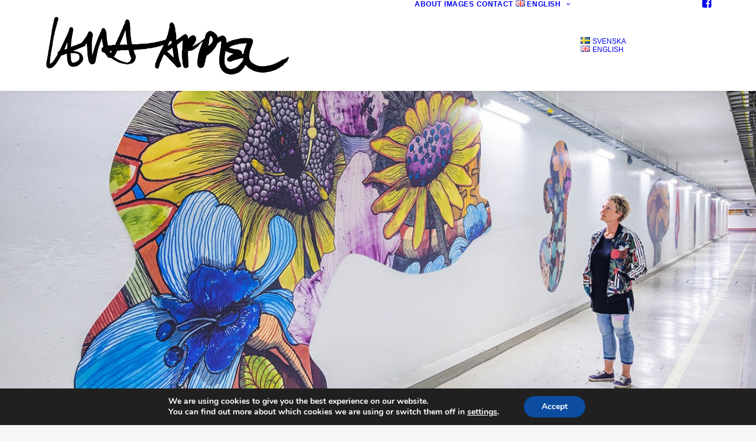

--- FILE ---
content_type: text/html; charset=UTF-8
request_url: https://lenaappel.se/wp-content/plugins/custom-facebook-feed-pro/query.php?o_id=1427356096063371&post_id=1744830245538418_1427358122729835&use_id=object&useowntoken=true&comments_num=1&likes_num=17&type=meta&pageid=1744830245538418
body_size: 1008
content:

Warning: Undefined array key 0 in /customers/d/d/1/lenaappel.se/httpd.www/wp-content/plugins/custom-facebook-feed-pro/connect.php on line 79

Warning: Trying to access array offset on value of type null in /customers/d/d/1/lenaappel.se/httpd.www/wp-content/plugins/custom-facebook-feed-pro/connect.php on line 79
{"likes":{"data":[{"id":"3326982507319688","name":"Annika Edvall"},{"id":"2104545523007587","name":"Maria Sandstig"},{"id":"2406281106104100","name":"Pernilla Ek"}],"paging":{"cursors":{"before":"QVFIU1F5T3B1RFZAUQVhzZAVdIS1hydWxSVlR5ekJYM1FoSGEtMzBFM0NVYy1uYlVkeUtaeE1JWk42azJPLXRoeV9tRUwZD","after":"QVFIUzl1V1hEOFhLMF9EZAXNEYjg5R2pOamR0dFhtSVRBRVhLQ0J2OTR4R19GZAWhLcUNRLWhPSzRhSHBIUHg2N1Bwa1IZD"},"next":"https:\/\/graph.facebook.com\/v18.0\/1744830245538418_1427358122729835\/likes?access_token=x_cff_hide_token_x&fields=id%2Cname%2Clink&summary=true&limit=3&after=QVFIUzl1V1hEOFhLMF9EZAXNEYjg5R2pOamR0dFhtSVRBRVhLQ0J2OTR4R19GZAWhLcUNRLWhPSzRhSHBIUHg2N1Bwa1IZD"},"summary":{"total_count":17,"can_like":true,"has_liked":false}},"comments":{"data":[{"id":"1427358122729835_2344496502681008","from":{"id":"4059277594157386","name":"Ronn E Lipsker","picture":{"data":{"url":"https:\/\/platform-lookaside.fbsbx.com\/platform\/profilepic\/?eai=Aa1WnakUielDE2B2hAcxnMw2IIgGDfzsJ7DTRzpYLjv1vQWDBD59D1coEVli4mGQ4UT0WMNxeS0zKQ&psid=4059277594157386&height=50&width=50&ext=1771689181&hash=AT8Epb0S6sqPoh6C9kAj_e63"}}},"message":"Mycket klokt och v&auml;lformulerat&excl; Med en lysande illustration\ud83c\udf1f","created_time":"2025-12-31T13:28:05+0000","like_count":0,"comment_count":1}],"paging":{"cursors":{"before":"MQZDZD","after":"MQZDZD"}},"summary":{"order":"ranked","total_count":1,"can_comment":true}},"love":{"data":[],"summary":{"total_count":3}},"wow":{"data":[],"summary":{"total_count":0}},"haha":{"data":[],"summary":{"total_count":0}},"sad":{"data":[],"summary":{"total_count":0}},"angry":{"data":[],"summary":{"total_count":0}},"id":"1744830245538418_1427358122729835"}

--- FILE ---
content_type: text/html; charset=UTF-8
request_url: https://lenaappel.se/wp-content/plugins/custom-facebook-feed-pro/query.php?o_id=1410651271067187&post_id=1744830245538418_1410651301067184&use_id=object&useowntoken=true&comments_num=1&likes_num=1&type=meta&pageid=1744830245538418
body_size: 840
content:

Warning: Undefined array key 0 in /customers/d/d/1/lenaappel.se/httpd.www/wp-content/plugins/custom-facebook-feed-pro/connect.php on line 79

Warning: Trying to access array offset on value of type null in /customers/d/d/1/lenaappel.se/httpd.www/wp-content/plugins/custom-facebook-feed-pro/connect.php on line 79
{"likes":{"data":[{"id":"2530503013723471","name":"Johan Hyl\u00e9n"}],"paging":{"cursors":{"before":"QVFIUzRKVjhtUU9tNWR2OFp1blNobGJrakFYZA3JHZADItay1nVEdfc2tKa0pRX0M3aGpGTDFFNnUtWnNkdWJPdDhJU0gZD","after":"QVFIUzRKVjhtUU9tNWR2OFp1blNobGJrakFYZA3JHZADItay1nVEdfc2tKa0pRX0M3aGpGTDFFNnUtWnNkdWJPdDhJU0gZD"}},"summary":{"total_count":1,"can_like":true,"has_liked":false}},"comments":{"data":[{"id":"1410651301067184_872435798606691","from":{"id":"2705601036181687","name":"Anna-Lena Ekstr\u00f6m","picture":{"data":{"url":"https:\/\/platform-lookaside.fbsbx.com\/platform\/profilepic\/?eai=Aa1m9v9d2rYj5VCYqfk_sDNhzA36IQWHp76tGCRCZ5N5vEpVZ0saRsMqjtS__HBxYaIUT69DA_jRaw&psid=2705601036181687&height=50&width=50&ext=1771689182&hash=AT9NEQyhpfOopUoek29cfO58"}}},"message":"Det verkar g&aring; b&auml;ttre f&ouml;r dig just nu&comma; men Svante kommer i slutspurten&period; D&aring; vinner han\ud83e\udd2a\u2708\ufe0f\ud83d\udc4d","created_time":"2025-12-09T21:18:32+0000","like_count":0,"comment_count":1}],"paging":{"cursors":{"before":"MQZDZD","after":"MQZDZD"}},"summary":{"order":"ranked","total_count":1,"can_comment":true}},"love":{"data":[],"summary":{"total_count":0}},"wow":{"data":[],"summary":{"total_count":0}},"haha":{"data":[],"summary":{"total_count":2}},"sad":{"data":[],"summary":{"total_count":0}},"angry":{"data":[],"summary":{"total_count":0}},"id":"1744830245538418_1410651301067184"}

--- FILE ---
content_type: text/html; charset=UTF-8
request_url: https://lenaappel.se/wp-content/plugins/custom-facebook-feed-pro/query.php?o_id=&post_id=1744830245538418_1410318851100429&use_id=post&useowntoken=true&comments_num=0&likes_num=1&type=meta&pageid=1744830245538418
body_size: 440
content:

Warning: Undefined array key 0 in /customers/d/d/1/lenaappel.se/httpd.www/wp-content/plugins/custom-facebook-feed-pro/connect.php on line 79

Warning: Trying to access array offset on value of type null in /customers/d/d/1/lenaappel.se/httpd.www/wp-content/plugins/custom-facebook-feed-pro/connect.php on line 79
{"likes":{"data":[{"id":"2773590096049446","name":"Ola Djurfeldt"}],"paging":{"cursors":{"before":"QVFIU0NxNVctTEtZAOXJyZA1ZAYODZAvVHBZAa3hfOXk1MWV2MHJWNmJ2T0EwOWo4dHV1V1BMYVdvaFdNVWhFdjdEMHZA5bEIZD","after":"QVFIU0NxNVctTEtZAOXJyZA1ZAYODZAvVHBZAa3hfOXk1MWV2MHJWNmJ2T0EwOWo4dHV1V1BMYVdvaFdNVWhFdjdEMHZA5bEIZD"}},"summary":{"total_count":1,"can_like":true,"has_liked":false}},"comments":{"data":[],"summary":{"order":"chronological","total_count":0,"can_comment":true}},"love":{"data":[],"summary":{"total_count":0}},"wow":{"data":[],"summary":{"total_count":0}},"haha":{"data":[],"summary":{"total_count":0}},"sad":{"data":[],"summary":{"total_count":0}},"angry":{"data":[],"summary":{"total_count":0}},"id":"1744830245538418_1410318851100429"}